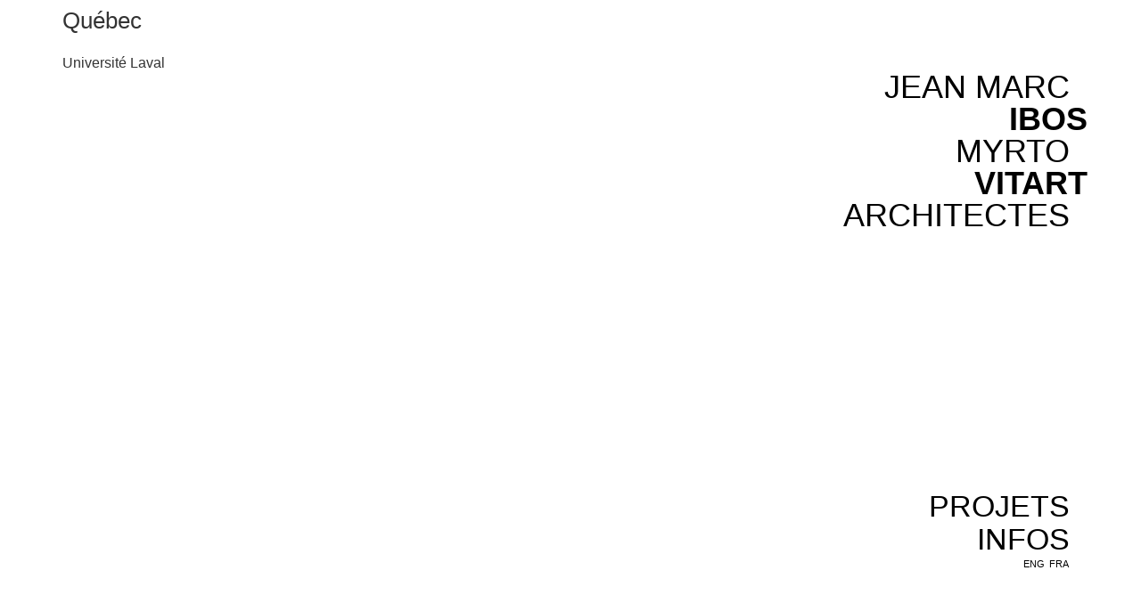

--- FILE ---
content_type: text/html; charset=UTF-8
request_url: https://ibosvitart.com/quebec/
body_size: 8544
content:
<!doctype html>
<html lang="fr-FR">
<head>
	<meta charset="UTF-8">
	<meta name="viewport" content="width=device-width, initial-scale=1">
	<link rel="profile" href="https://gmpg.org/xfn/11">
	<meta name='robots' content='noindex, follow' />
<link rel="alternate" hreflang="en" href="https://ibosvitart.com/quebec/?lang=en" />
<link rel="alternate" hreflang="fr" href="https://ibosvitart.com/quebec/" />
<link rel="alternate" hreflang="x-default" href="https://ibosvitart.com/quebec/" />

	<!-- This site is optimized with the Yoast SEO plugin v21.6 - https://yoast.com/wordpress/plugins/seo/ -->
	<title>Québec - Ibosvitart</title>
	<meta property="og:locale" content="fr_FR" />
	<meta property="og:type" content="article" />
	<meta property="og:title" content="Québec - Ibosvitart" />
	<meta property="og:description" content="Université Laval" />
	<meta property="og:url" content="https://ibosvitart.com/quebec/" />
	<meta property="og:site_name" content="Ibosvitart" />
	<meta property="article:published_time" content="2008-12-31T23:00:00+00:00" />
	<meta property="article:modified_time" content="2023-05-16T20:52:09+00:00" />
	<meta name="author" content="ADMIN_VITA" />
	<meta name="twitter:card" content="summary_large_image" />
	<meta name="twitter:label1" content="Écrit par" />
	<meta name="twitter:data1" content="ADMIN_VITA" />
	<script type="application/ld+json" class="yoast-schema-graph">{"@context":"https://schema.org","@graph":[{"@type":"Article","@id":"https://ibosvitart.com/quebec/#article","isPartOf":{"@id":"https://ibosvitart.com/quebec/"},"author":{"name":"ADMIN_VITA","@id":"https://ibosvitart.com/#/schema/person/411b0edc29c6863b7366c6737899c3c1"},"headline":"Québec","datePublished":"2008-12-31T23:00:00+00:00","dateModified":"2023-05-16T20:52:09+00:00","mainEntityOfPage":{"@id":"https://ibosvitart.com/quebec/"},"wordCount":4,"publisher":{"@id":"https://ibosvitart.com/#organization"},"articleSection":["Conférences"],"inLanguage":"fr-FR"},{"@type":"WebPage","@id":"https://ibosvitart.com/quebec/","url":"https://ibosvitart.com/quebec/","name":"Québec - Ibosvitart","isPartOf":{"@id":"https://ibosvitart.com/#website"},"datePublished":"2008-12-31T23:00:00+00:00","dateModified":"2023-05-16T20:52:09+00:00","breadcrumb":{"@id":"https://ibosvitart.com/quebec/#breadcrumb"},"inLanguage":"fr-FR","potentialAction":[{"@type":"ReadAction","target":["https://ibosvitart.com/quebec/"]}]},{"@type":"BreadcrumbList","@id":"https://ibosvitart.com/quebec/#breadcrumb","itemListElement":[{"@type":"ListItem","position":1,"name":"Accueil","item":"https://ibosvitart.com/"},{"@type":"ListItem","position":2,"name":"Québec"}]},{"@type":"WebSite","@id":"https://ibosvitart.com/#website","url":"https://ibosvitart.com/","name":"Ibosvitart","description":"Architecture","publisher":{"@id":"https://ibosvitart.com/#organization"},"potentialAction":[{"@type":"SearchAction","target":{"@type":"EntryPoint","urlTemplate":"https://ibosvitart.com/?s={search_term_string}"},"query-input":"required name=search_term_string"}],"inLanguage":"fr-FR"},{"@type":"Organization","@id":"https://ibosvitart.com/#organization","name":"Ibosvitart","url":"https://ibosvitart.com/","logo":{"@type":"ImageObject","inLanguage":"fr-FR","@id":"https://ibosvitart.com/#/schema/logo/image/","url":"https://ibosvitart.com/wp-content/uploads/2021/06/Logo_Ibosvitart.png","contentUrl":"https://ibosvitart.com/wp-content/uploads/2021/06/Logo_Ibosvitart.png","width":800,"height":800,"caption":"Ibosvitart"},"image":{"@id":"https://ibosvitart.com/#/schema/logo/image/"}},{"@type":"Person","@id":"https://ibosvitart.com/#/schema/person/411b0edc29c6863b7366c6737899c3c1","name":"ADMIN_VITA","image":{"@type":"ImageObject","inLanguage":"fr-FR","@id":"https://ibosvitart.com/#/schema/person/image/","url":"https://secure.gravatar.com/avatar/3d3f67485061476a9b6f05e7956535f3f266c5dc8877d3f6527da3294510e6df?s=96&d=mm&r=g","contentUrl":"https://secure.gravatar.com/avatar/3d3f67485061476a9b6f05e7956535f3f266c5dc8877d3f6527da3294510e6df?s=96&d=mm&r=g","caption":"ADMIN_VITA"},"sameAs":["http://ibosvitart.com"],"url":"https://ibosvitart.com/author/admin_vita/"}]}</script>
	<!-- / Yoast SEO plugin. -->


<link rel="alternate" type="application/rss+xml" title="Ibosvitart &raquo; Flux" href="https://ibosvitart.com/feed/" />
<link rel="alternate" type="application/rss+xml" title="Ibosvitart &raquo; Flux des commentaires" href="https://ibosvitart.com/comments/feed/" />
<link rel="alternate" title="oEmbed (JSON)" type="application/json+oembed" href="https://ibosvitart.com/wp-json/oembed/1.0/embed?url=https%3A%2F%2Fibosvitart.com%2Fquebec%2F" />
<link rel="alternate" title="oEmbed (XML)" type="text/xml+oembed" href="https://ibosvitart.com/wp-json/oembed/1.0/embed?url=https%3A%2F%2Fibosvitart.com%2Fquebec%2F&#038;format=xml" />
<style id='wp-img-auto-sizes-contain-inline-css'>
img:is([sizes=auto i],[sizes^="auto," i]){contain-intrinsic-size:3000px 1500px}
/*# sourceURL=wp-img-auto-sizes-contain-inline-css */
</style>
<style id='wp-emoji-styles-inline-css'>

	img.wp-smiley, img.emoji {
		display: inline !important;
		border: none !important;
		box-shadow: none !important;
		height: 1em !important;
		width: 1em !important;
		margin: 0 0.07em !important;
		vertical-align: -0.1em !important;
		background: none !important;
		padding: 0 !important;
	}
/*# sourceURL=wp-emoji-styles-inline-css */
</style>
<link rel='stylesheet' id='wp-block-library-css' href='https://ibosvitart.com/wp-includes/css/dist/block-library/style.min.css?ver=6.9' media='all' />
<style id='global-styles-inline-css'>
:root{--wp--preset--aspect-ratio--square: 1;--wp--preset--aspect-ratio--4-3: 4/3;--wp--preset--aspect-ratio--3-4: 3/4;--wp--preset--aspect-ratio--3-2: 3/2;--wp--preset--aspect-ratio--2-3: 2/3;--wp--preset--aspect-ratio--16-9: 16/9;--wp--preset--aspect-ratio--9-16: 9/16;--wp--preset--color--black: #000000;--wp--preset--color--cyan-bluish-gray: #abb8c3;--wp--preset--color--white: #ffffff;--wp--preset--color--pale-pink: #f78da7;--wp--preset--color--vivid-red: #cf2e2e;--wp--preset--color--luminous-vivid-orange: #ff6900;--wp--preset--color--luminous-vivid-amber: #fcb900;--wp--preset--color--light-green-cyan: #7bdcb5;--wp--preset--color--vivid-green-cyan: #00d084;--wp--preset--color--pale-cyan-blue: #8ed1fc;--wp--preset--color--vivid-cyan-blue: #0693e3;--wp--preset--color--vivid-purple: #9b51e0;--wp--preset--gradient--vivid-cyan-blue-to-vivid-purple: linear-gradient(135deg,rgb(6,147,227) 0%,rgb(155,81,224) 100%);--wp--preset--gradient--light-green-cyan-to-vivid-green-cyan: linear-gradient(135deg,rgb(122,220,180) 0%,rgb(0,208,130) 100%);--wp--preset--gradient--luminous-vivid-amber-to-luminous-vivid-orange: linear-gradient(135deg,rgb(252,185,0) 0%,rgb(255,105,0) 100%);--wp--preset--gradient--luminous-vivid-orange-to-vivid-red: linear-gradient(135deg,rgb(255,105,0) 0%,rgb(207,46,46) 100%);--wp--preset--gradient--very-light-gray-to-cyan-bluish-gray: linear-gradient(135deg,rgb(238,238,238) 0%,rgb(169,184,195) 100%);--wp--preset--gradient--cool-to-warm-spectrum: linear-gradient(135deg,rgb(74,234,220) 0%,rgb(151,120,209) 20%,rgb(207,42,186) 40%,rgb(238,44,130) 60%,rgb(251,105,98) 80%,rgb(254,248,76) 100%);--wp--preset--gradient--blush-light-purple: linear-gradient(135deg,rgb(255,206,236) 0%,rgb(152,150,240) 100%);--wp--preset--gradient--blush-bordeaux: linear-gradient(135deg,rgb(254,205,165) 0%,rgb(254,45,45) 50%,rgb(107,0,62) 100%);--wp--preset--gradient--luminous-dusk: linear-gradient(135deg,rgb(255,203,112) 0%,rgb(199,81,192) 50%,rgb(65,88,208) 100%);--wp--preset--gradient--pale-ocean: linear-gradient(135deg,rgb(255,245,203) 0%,rgb(182,227,212) 50%,rgb(51,167,181) 100%);--wp--preset--gradient--electric-grass: linear-gradient(135deg,rgb(202,248,128) 0%,rgb(113,206,126) 100%);--wp--preset--gradient--midnight: linear-gradient(135deg,rgb(2,3,129) 0%,rgb(40,116,252) 100%);--wp--preset--font-size--small: 13px;--wp--preset--font-size--medium: 20px;--wp--preset--font-size--large: 36px;--wp--preset--font-size--x-large: 42px;--wp--preset--spacing--20: 0.44rem;--wp--preset--spacing--30: 0.67rem;--wp--preset--spacing--40: 1rem;--wp--preset--spacing--50: 1.5rem;--wp--preset--spacing--60: 2.25rem;--wp--preset--spacing--70: 3.38rem;--wp--preset--spacing--80: 5.06rem;--wp--preset--shadow--natural: 6px 6px 9px rgba(0, 0, 0, 0.2);--wp--preset--shadow--deep: 12px 12px 50px rgba(0, 0, 0, 0.4);--wp--preset--shadow--sharp: 6px 6px 0px rgba(0, 0, 0, 0.2);--wp--preset--shadow--outlined: 6px 6px 0px -3px rgb(255, 255, 255), 6px 6px rgb(0, 0, 0);--wp--preset--shadow--crisp: 6px 6px 0px rgb(0, 0, 0);}:where(.is-layout-flex){gap: 0.5em;}:where(.is-layout-grid){gap: 0.5em;}body .is-layout-flex{display: flex;}.is-layout-flex{flex-wrap: wrap;align-items: center;}.is-layout-flex > :is(*, div){margin: 0;}body .is-layout-grid{display: grid;}.is-layout-grid > :is(*, div){margin: 0;}:where(.wp-block-columns.is-layout-flex){gap: 2em;}:where(.wp-block-columns.is-layout-grid){gap: 2em;}:where(.wp-block-post-template.is-layout-flex){gap: 1.25em;}:where(.wp-block-post-template.is-layout-grid){gap: 1.25em;}.has-black-color{color: var(--wp--preset--color--black) !important;}.has-cyan-bluish-gray-color{color: var(--wp--preset--color--cyan-bluish-gray) !important;}.has-white-color{color: var(--wp--preset--color--white) !important;}.has-pale-pink-color{color: var(--wp--preset--color--pale-pink) !important;}.has-vivid-red-color{color: var(--wp--preset--color--vivid-red) !important;}.has-luminous-vivid-orange-color{color: var(--wp--preset--color--luminous-vivid-orange) !important;}.has-luminous-vivid-amber-color{color: var(--wp--preset--color--luminous-vivid-amber) !important;}.has-light-green-cyan-color{color: var(--wp--preset--color--light-green-cyan) !important;}.has-vivid-green-cyan-color{color: var(--wp--preset--color--vivid-green-cyan) !important;}.has-pale-cyan-blue-color{color: var(--wp--preset--color--pale-cyan-blue) !important;}.has-vivid-cyan-blue-color{color: var(--wp--preset--color--vivid-cyan-blue) !important;}.has-vivid-purple-color{color: var(--wp--preset--color--vivid-purple) !important;}.has-black-background-color{background-color: var(--wp--preset--color--black) !important;}.has-cyan-bluish-gray-background-color{background-color: var(--wp--preset--color--cyan-bluish-gray) !important;}.has-white-background-color{background-color: var(--wp--preset--color--white) !important;}.has-pale-pink-background-color{background-color: var(--wp--preset--color--pale-pink) !important;}.has-vivid-red-background-color{background-color: var(--wp--preset--color--vivid-red) !important;}.has-luminous-vivid-orange-background-color{background-color: var(--wp--preset--color--luminous-vivid-orange) !important;}.has-luminous-vivid-amber-background-color{background-color: var(--wp--preset--color--luminous-vivid-amber) !important;}.has-light-green-cyan-background-color{background-color: var(--wp--preset--color--light-green-cyan) !important;}.has-vivid-green-cyan-background-color{background-color: var(--wp--preset--color--vivid-green-cyan) !important;}.has-pale-cyan-blue-background-color{background-color: var(--wp--preset--color--pale-cyan-blue) !important;}.has-vivid-cyan-blue-background-color{background-color: var(--wp--preset--color--vivid-cyan-blue) !important;}.has-vivid-purple-background-color{background-color: var(--wp--preset--color--vivid-purple) !important;}.has-black-border-color{border-color: var(--wp--preset--color--black) !important;}.has-cyan-bluish-gray-border-color{border-color: var(--wp--preset--color--cyan-bluish-gray) !important;}.has-white-border-color{border-color: var(--wp--preset--color--white) !important;}.has-pale-pink-border-color{border-color: var(--wp--preset--color--pale-pink) !important;}.has-vivid-red-border-color{border-color: var(--wp--preset--color--vivid-red) !important;}.has-luminous-vivid-orange-border-color{border-color: var(--wp--preset--color--luminous-vivid-orange) !important;}.has-luminous-vivid-amber-border-color{border-color: var(--wp--preset--color--luminous-vivid-amber) !important;}.has-light-green-cyan-border-color{border-color: var(--wp--preset--color--light-green-cyan) !important;}.has-vivid-green-cyan-border-color{border-color: var(--wp--preset--color--vivid-green-cyan) !important;}.has-pale-cyan-blue-border-color{border-color: var(--wp--preset--color--pale-cyan-blue) !important;}.has-vivid-cyan-blue-border-color{border-color: var(--wp--preset--color--vivid-cyan-blue) !important;}.has-vivid-purple-border-color{border-color: var(--wp--preset--color--vivid-purple) !important;}.has-vivid-cyan-blue-to-vivid-purple-gradient-background{background: var(--wp--preset--gradient--vivid-cyan-blue-to-vivid-purple) !important;}.has-light-green-cyan-to-vivid-green-cyan-gradient-background{background: var(--wp--preset--gradient--light-green-cyan-to-vivid-green-cyan) !important;}.has-luminous-vivid-amber-to-luminous-vivid-orange-gradient-background{background: var(--wp--preset--gradient--luminous-vivid-amber-to-luminous-vivid-orange) !important;}.has-luminous-vivid-orange-to-vivid-red-gradient-background{background: var(--wp--preset--gradient--luminous-vivid-orange-to-vivid-red) !important;}.has-very-light-gray-to-cyan-bluish-gray-gradient-background{background: var(--wp--preset--gradient--very-light-gray-to-cyan-bluish-gray) !important;}.has-cool-to-warm-spectrum-gradient-background{background: var(--wp--preset--gradient--cool-to-warm-spectrum) !important;}.has-blush-light-purple-gradient-background{background: var(--wp--preset--gradient--blush-light-purple) !important;}.has-blush-bordeaux-gradient-background{background: var(--wp--preset--gradient--blush-bordeaux) !important;}.has-luminous-dusk-gradient-background{background: var(--wp--preset--gradient--luminous-dusk) !important;}.has-pale-ocean-gradient-background{background: var(--wp--preset--gradient--pale-ocean) !important;}.has-electric-grass-gradient-background{background: var(--wp--preset--gradient--electric-grass) !important;}.has-midnight-gradient-background{background: var(--wp--preset--gradient--midnight) !important;}.has-small-font-size{font-size: var(--wp--preset--font-size--small) !important;}.has-medium-font-size{font-size: var(--wp--preset--font-size--medium) !important;}.has-large-font-size{font-size: var(--wp--preset--font-size--large) !important;}.has-x-large-font-size{font-size: var(--wp--preset--font-size--x-large) !important;}
/*# sourceURL=global-styles-inline-css */
</style>

<style id='classic-theme-styles-inline-css'>
/*! This file is auto-generated */
.wp-block-button__link{color:#fff;background-color:#32373c;border-radius:9999px;box-shadow:none;text-decoration:none;padding:calc(.667em + 2px) calc(1.333em + 2px);font-size:1.125em}.wp-block-file__button{background:#32373c;color:#fff;text-decoration:none}
/*# sourceURL=/wp-includes/css/classic-themes.min.css */
</style>
<link rel='stylesheet' id='jet-engine-frontend-css' href='https://ibosvitart.com/wp-content/plugins/jet-engine/assets/css/frontend.css?ver=3.3.1' media='all' />
<link rel='stylesheet' id='wpml-blocks-css' href='https://ibosvitart.com/wp-content/plugins/sitepress-multilingual-cms/dist/css/blocks/styles.css?ver=4.6.8' media='all' />
<link rel='stylesheet' id='wpml-legacy-horizontal-list-0-css' href='https://ibosvitart.com/wp-content/plugins/sitepress-multilingual-cms/templates/language-switchers/legacy-list-horizontal/style.min.css?ver=1' media='all' />
<link rel='stylesheet' id='hello-elementor-css' href='https://ibosvitart.com/wp-content/themes/hello-elementor/style.min.css?ver=2.9.0' media='all' />
<link rel='stylesheet' id='hello-elementor-theme-style-css' href='https://ibosvitart.com/wp-content/themes/hello-elementor/theme.min.css?ver=2.9.0' media='all' />
<link rel='stylesheet' id='elementor-icons-css' href='https://ibosvitart.com/wp-content/plugins/elementor/assets/lib/eicons/css/elementor-icons.min.css?ver=5.25.0' media='all' />
<link rel='stylesheet' id='elementor-frontend-css' href='https://ibosvitart.com/wp-content/plugins/elementor/assets/css/frontend.min.css?ver=3.18.2' media='all' />
<link rel='stylesheet' id='swiper-css' href='https://ibosvitart.com/wp-content/plugins/elementor/assets/lib/swiper/css/swiper.min.css?ver=5.3.6' media='all' />
<link rel='stylesheet' id='elementor-post-8-css' href='https://ibosvitart.com/wp-content/uploads/elementor/css/post-8.css?ver=1702236690' media='all' />
<link rel='stylesheet' id='elementor-pro-css' href='https://ibosvitart.com/wp-content/plugins/elementor-pro/assets/css/frontend.min.css?ver=3.18.1' media='all' />
<link rel='stylesheet' id='jet-tabs-frontend-css' href='https://ibosvitart.com/wp-content/plugins/jet-tabs/assets/css/jet-tabs-frontend.css?ver=2.2.0' media='all' />
<link rel='stylesheet' id='jet-tricks-frontend-css' href='https://ibosvitart.com/wp-content/plugins/jet-tricks/assets/css/jet-tricks-frontend.css?ver=1.4.7' media='all' />
<link rel='stylesheet' id='elementor-global-css' href='https://ibosvitart.com/wp-content/uploads/elementor/css/global.css?ver=1702236690' media='all' />
<link rel='stylesheet' id='elementor-post-1729-css' href='https://ibosvitart.com/wp-content/uploads/elementor/css/post-1729.css?ver=1702236691' media='all' />
<link rel='stylesheet' id='hello-elementor-child-style-css' href='https://ibosvitart.com/wp-content/themes/hello-theme-child-master/style.css?ver=1.0.0' media='all' />
<script src="https://ibosvitart.com/wp-includes/js/jquery/jquery.min.js?ver=3.7.1" id="jquery-core-js"></script>
<script src="https://ibosvitart.com/wp-includes/js/jquery/jquery-migrate.min.js?ver=3.4.1" id="jquery-migrate-js"></script>
<link rel="https://api.w.org/" href="https://ibosvitart.com/wp-json/" /><link rel="alternate" title="JSON" type="application/json" href="https://ibosvitart.com/wp-json/wp/v2/posts/4622" /><link rel="EditURI" type="application/rsd+xml" title="RSD" href="https://ibosvitart.com/xmlrpc.php?rsd" />
<meta name="generator" content="WordPress 6.9" />
<link rel='shortlink' href='https://ibosvitart.com/?p=4622' />
<meta name="generator" content="WPML ver:4.6.8 stt:1,4;" />
<meta name="generator" content="Elementor 3.18.2; features: e_dom_optimization, e_optimized_assets_loading, additional_custom_breakpoints, block_editor_assets_optimize, e_image_loading_optimization; settings: css_print_method-external, google_font-enabled, font_display-auto">
<link rel="icon" href="https://ibosvitart.com/wp-content/uploads/2021/06/Logo_Ibosvitart-150x150.png" sizes="32x32" />
<link rel="icon" href="https://ibosvitart.com/wp-content/uploads/2021/06/Logo_Ibosvitart-300x300.png" sizes="192x192" />
<link rel="apple-touch-icon" href="https://ibosvitart.com/wp-content/uploads/2021/06/Logo_Ibosvitart-300x300.png" />
<meta name="msapplication-TileImage" content="https://ibosvitart.com/wp-content/uploads/2021/06/Logo_Ibosvitart-300x300.png" />
<link rel='stylesheet' id='elementor-post-284-css' href='https://ibosvitart.com/wp-content/uploads/elementor/css/post-284.css?ver=1702237078' media='all' />
<link rel='stylesheet' id='elementor-post-276-css' href='https://ibosvitart.com/wp-content/uploads/elementor/css/post-276.css?ver=1702237134' media='all' />
<link rel='stylesheet' id='elementor-icons-shared-0-css' href='https://ibosvitart.com/wp-content/plugins/elementor/assets/lib/font-awesome/css/fontawesome.min.css?ver=5.15.3' media='all' />
<link rel='stylesheet' id='elementor-icons-fa-solid-css' href='https://ibosvitart.com/wp-content/plugins/elementor/assets/lib/font-awesome/css/solid.min.css?ver=5.15.3' media='all' />
</head>
<body class="wp-singular post-template-default single single-post postid-4622 single-format-standard wp-custom-logo wp-theme-hello-elementor wp-child-theme-hello-theme-child-master elementor-default elementor-kit-8">


<a class="skip-link screen-reader-text" href="#content">Aller au contenu</a>

		<div data-elementor-type="header" data-elementor-id="1729" class="elementor elementor-1729 elementor-21 elementor-location-header" data-elementor-post-type="elementor_library">
								<section class="elementor-section elementor-top-section elementor-element elementor-element-d232863 elementor-section-full_width elementor-section-height-default elementor-section-height-default" data-id="d232863" data-element_type="section" data-settings="{&quot;background_background&quot;:&quot;classic&quot;}">
						<div class="elementor-container elementor-column-gap-default">
					<div class="elementor-column elementor-col-100 elementor-top-column elementor-element elementor-element-01c410e" data-id="01c410e" data-element_type="column">
			<div class="elementor-widget-wrap elementor-element-populated">
								<div class="elementor-element elementor-element-67d1fc6 elementor-widget__width-auto elementor-widget elementor-widget-heading" data-id="67d1fc6" data-element_type="widget" id="css-title" data-widget_type="heading.default">
				<div class="elementor-widget-container">
			<h1 class="elementor-heading-title elementor-size-default"><a href="https://ibosvitart.com">JEAN MARC<br><b>IBOS</b><br>MYRTO<br><b>VITART</b><br>ARCHITECTES</a></h1>		</div>
				</div>
					</div>
		</div>
							</div>
		</section>
				<section class="elementor-section elementor-top-section elementor-element elementor-element-ce05629 elementor-section-full_width elementor-section-height-default elementor-section-height-default" data-id="ce05629" data-element_type="section" id="hero-lateral">
						<div class="elementor-container elementor-column-gap-default">
					<div class="elementor-column elementor-col-100 elementor-top-column elementor-element elementor-element-9b49923" data-id="9b49923" data-element_type="column">
			<div class="elementor-widget-wrap elementor-element-populated">
								<div class="elementor-element elementor-element-efc44a9 elementor-align-right css-items css-hero elementor-widget__width-auto elementor-icon-list--layout-traditional elementor-list-item-link-full_width elementor-widget elementor-widget-icon-list" data-id="efc44a9" data-element_type="widget" id="hero-menu-work" data-widget_type="icon-list.default">
				<div class="elementor-widget-container">
					<ul class="elementor-icon-list-items">
							<li class="elementor-icon-list-item">
											<a href="https://ibosvitart.com/work/">

											<span class="elementor-icon-list-text">PROJETS</span>
											</a>
									</li>
						</ul>
				</div>
				</div>
				<div class="elementor-element elementor-element-08ff7e5 elementor-align-right css-items css-hero elementor-widget__width-auto elementor-icon-list--layout-traditional elementor-list-item-link-full_width elementor-widget elementor-widget-icon-list" data-id="08ff7e5" data-element_type="widget" id="hero-menu-about" data-widget_type="icon-list.default">
				<div class="elementor-widget-container">
					<ul class="elementor-icon-list-items">
							<li class="elementor-icon-list-item">
											<a href="https://ibosvitart.com/infos/">

											<span class="elementor-icon-list-text">INFOS</span>
											</a>
									</li>
						</ul>
				</div>
				</div>
				<div class="elementor-element elementor-element-d4403af elementor-widget elementor-widget-wpml-language-switcher" data-id="d4403af" data-element_type="widget" data-widget_type="wpml-language-switcher.default">
				<div class="elementor-widget-container">
			<div class="wpml-elementor-ls">
<div class="wpml-ls-statics-shortcode_actions wpml-ls wpml-ls-legacy-list-horizontal">
	<ul><li class="wpml-ls-slot-shortcode_actions wpml-ls-item wpml-ls-item-en wpml-ls-first-item wpml-ls-item-legacy-list-horizontal">
				<a href="https://ibosvitart.com/quebec/?lang=en" class="wpml-ls-link">
                    <span class="wpml-ls-native" lang="en">ENG</span></a>
			</li><li class="wpml-ls-slot-shortcode_actions wpml-ls-item wpml-ls-item-fr wpml-ls-current-language wpml-ls-last-item wpml-ls-item-legacy-list-horizontal">
				<a href="https://ibosvitart.com/quebec/" class="wpml-ls-link">
                    <span class="wpml-ls-native">FRA</span></a>
			</li></ul>
</div>
</div>		</div>
				</div>
					</div>
		</div>
							</div>
		</section>
						</div>
		
<main id="content" class="site-main post-4622 post type-post status-publish format-standard hentry category-conferences">

			<header class="page-header">
			<h1 class="entry-title">Québec</h1>		</header>
	
	<div class="page-content">
		<p>Université Laval</p>
		<div class="post-tags">
					</div>
			</div>

	
</main>

	<footer id="site-footer" class="site-footer" role="contentinfo">
	</footer>

<script type="speculationrules">
{"prefetch":[{"source":"document","where":{"and":[{"href_matches":"/*"},{"not":{"href_matches":["/wp-*.php","/wp-admin/*","/wp-content/uploads/*","/wp-content/*","/wp-content/plugins/*","/wp-content/themes/hello-theme-child-master/*","/wp-content/themes/hello-elementor/*","/*\\?(.+)"]}},{"not":{"selector_matches":"a[rel~=\"nofollow\"]"}},{"not":{"selector_matches":".no-prefetch, .no-prefetch a"}}]},"eagerness":"conservative"}]}
</script>
<script src="https://ibosvitart.com/wp-content/themes/hello-theme-child-master/custom.js?ver=6.9" id="custom-js"></script>
<script src="https://ibosvitart.com/wp-content/plugins/elementor-pro/assets/js/webpack-pro.runtime.min.js?ver=3.18.1" id="elementor-pro-webpack-runtime-js"></script>
<script src="https://ibosvitart.com/wp-content/plugins/elementor/assets/js/webpack.runtime.min.js?ver=3.18.2" id="elementor-webpack-runtime-js"></script>
<script src="https://ibosvitart.com/wp-content/plugins/elementor/assets/js/frontend-modules.min.js?ver=3.18.2" id="elementor-frontend-modules-js"></script>
<script src="https://ibosvitart.com/wp-includes/js/dist/hooks.min.js?ver=dd5603f07f9220ed27f1" id="wp-hooks-js"></script>
<script src="https://ibosvitart.com/wp-includes/js/dist/i18n.min.js?ver=c26c3dc7bed366793375" id="wp-i18n-js"></script>
<script id="wp-i18n-js-after">
wp.i18n.setLocaleData( { 'text direction\u0004ltr': [ 'ltr' ] } );
//# sourceURL=wp-i18n-js-after
</script>
<script id="elementor-pro-frontend-js-before">
var ElementorProFrontendConfig = {"ajaxurl":"https:\/\/ibosvitart.com\/wp-admin\/admin-ajax.php","nonce":"8d8dd05680","urls":{"assets":"https:\/\/ibosvitart.com\/wp-content\/plugins\/elementor-pro\/assets\/","rest":"https:\/\/ibosvitart.com\/wp-json\/"},"shareButtonsNetworks":{"facebook":{"title":"Facebook","has_counter":true},"twitter":{"title":"Twitter"},"linkedin":{"title":"LinkedIn","has_counter":true},"pinterest":{"title":"Pinterest","has_counter":true},"reddit":{"title":"Reddit","has_counter":true},"vk":{"title":"VK","has_counter":true},"odnoklassniki":{"title":"OK","has_counter":true},"tumblr":{"title":"Tumblr"},"digg":{"title":"Digg"},"skype":{"title":"Skype"},"stumbleupon":{"title":"StumbleUpon","has_counter":true},"mix":{"title":"Mix"},"telegram":{"title":"Telegram"},"pocket":{"title":"Pocket","has_counter":true},"xing":{"title":"XING","has_counter":true},"whatsapp":{"title":"WhatsApp"},"email":{"title":"Email"},"print":{"title":"Print"}},"facebook_sdk":{"lang":"fr_FR","app_id":""},"lottie":{"defaultAnimationUrl":"https:\/\/ibosvitart.com\/wp-content\/plugins\/elementor-pro\/modules\/lottie\/assets\/animations\/default.json"}};
//# sourceURL=elementor-pro-frontend-js-before
</script>
<script src="https://ibosvitart.com/wp-content/plugins/elementor-pro/assets/js/frontend.min.js?ver=3.18.1" id="elementor-pro-frontend-js"></script>
<script src="https://ibosvitart.com/wp-content/plugins/elementor/assets/lib/waypoints/waypoints.min.js?ver=4.0.2" id="elementor-waypoints-js"></script>
<script src="https://ibosvitart.com/wp-includes/js/jquery/ui/core.min.js?ver=1.13.3" id="jquery-ui-core-js"></script>
<script id="elementor-frontend-js-before">
var elementorFrontendConfig = {"environmentMode":{"edit":false,"wpPreview":false,"isScriptDebug":false},"i18n":{"shareOnFacebook":"Partager sur Facebook","shareOnTwitter":"Partager sur Twitter","pinIt":"L\u2019\u00e9pingler","download":"T\u00e9l\u00e9charger","downloadImage":"T\u00e9l\u00e9charger une image","fullscreen":"Plein \u00e9cran","zoom":"Zoom","share":"Partager","playVideo":"Lire la vid\u00e9o","previous":"Pr\u00e9c\u00e9dent","next":"Suivant","close":"Fermer","a11yCarouselWrapperAriaLabel":"Carousel | Scroll horizontal: Fl\u00e8che gauche & droite","a11yCarouselPrevSlideMessage":"Diapositive pr\u00e9c\u00e9dente","a11yCarouselNextSlideMessage":"Diapositive suivante","a11yCarouselFirstSlideMessage":"Ceci est la premi\u00e8re diapositive","a11yCarouselLastSlideMessage":"Ceci est la derni\u00e8re diapositive","a11yCarouselPaginationBulletMessage":"Aller \u00e0 la diapositive"},"is_rtl":false,"breakpoints":{"xs":0,"sm":480,"md":768,"lg":1025,"xl":1440,"xxl":1600},"responsive":{"breakpoints":{"mobile":{"label":"Portrait mobile","value":767,"default_value":767,"direction":"max","is_enabled":true},"mobile_extra":{"label":"Mobile Paysage","value":880,"default_value":880,"direction":"max","is_enabled":false},"tablet":{"label":"Tablette en mode portrait","value":1024,"default_value":1024,"direction":"max","is_enabled":true},"tablet_extra":{"label":"Tablette en mode paysage","value":1200,"default_value":1200,"direction":"max","is_enabled":false},"laptop":{"label":"Portable","value":1366,"default_value":1366,"direction":"max","is_enabled":false},"widescreen":{"label":"\u00c9cran large","value":2400,"default_value":2400,"direction":"min","is_enabled":false}}},"version":"3.18.2","is_static":false,"experimentalFeatures":{"e_dom_optimization":true,"e_optimized_assets_loading":true,"additional_custom_breakpoints":true,"theme_builder_v2":true,"block_editor_assets_optimize":true,"landing-pages":true,"e_image_loading_optimization":true,"e_global_styleguide":true,"page-transitions":true,"notes":true,"form-submissions":true,"e_scroll_snap":true},"urls":{"assets":"https:\/\/ibosvitart.com\/wp-content\/plugins\/elementor\/assets\/"},"swiperClass":"swiper-container","settings":{"page":[],"editorPreferences":[]},"kit":{"active_breakpoints":["viewport_mobile","viewport_tablet"],"global_image_lightbox":"yes","lightbox_enable_counter":"yes","lightbox_enable_fullscreen":"yes","lightbox_enable_zoom":"yes","lightbox_enable_share":"yes","lightbox_title_src":"title","lightbox_description_src":"description"},"post":{"id":4622,"title":"Qu%C3%A9bec%20-%20Ibosvitart","excerpt":"","featuredImage":false}};
//# sourceURL=elementor-frontend-js-before
</script>
<script src="https://ibosvitart.com/wp-content/plugins/elementor/assets/js/frontend.min.js?ver=3.18.2" id="elementor-frontend-js"></script>
<script src="https://ibosvitart.com/wp-content/plugins/elementor-pro/assets/js/elements-handlers.min.js?ver=3.18.1" id="pro-elements-handlers-js"></script>
<script id="jet-tabs-frontend-js-extra">
var JetTabsSettings = {"ajaxurl":"https://ibosvitart.com/wp-admin/admin-ajax.php","isMobile":"false","templateApiUrl":"https://ibosvitart.com/wp-json/jet-tabs-api/v1/elementor-template","devMode":"false"};
//# sourceURL=jet-tabs-frontend-js-extra
</script>
<script src="https://ibosvitart.com/wp-content/plugins/jet-tabs/assets/js/jet-tabs-frontend.min.js?ver=2.2.0" id="jet-tabs-frontend-js"></script>
<script src="https://ibosvitart.com/wp-content/plugins/jet-tricks/assets/js/lib/tippy/popperjs.js?ver=2.5.2" id="jet-tricks-popperjs-js"></script>
<script src="https://ibosvitart.com/wp-content/plugins/jet-tricks/assets/js/lib/tippy/tippy-bundle.js?ver=6.3.1" id="jet-tricks-tippy-bundle-js"></script>
<script id="jet-tricks-frontend-js-extra">
var JetTricksSettings = {"elements_data":{"sections":{"d232863":{"view_more":false,"particles":"false","particles_json":""},"ce05629":{"view_more":false,"particles":"false","particles_json":""},"96ce218":{"view_more":false,"particles":"false","particles_json":""},"1055d42":{"view_more":false,"particles":"false","particles_json":""}},"columns":[],"widgets":{"67d1fc6":[],"7ec9930":[],"dcf3ae7":[],"efc44a9":[],"08ff7e5":[],"d4403af":[]}}};
//# sourceURL=jet-tricks-frontend-js-extra
</script>
<script src="https://ibosvitart.com/wp-content/plugins/jet-tricks/assets/js/jet-tricks-frontend.js?ver=1.4.7" id="jet-tricks-frontend-js"></script>
<script id="wp-emoji-settings" type="application/json">
{"baseUrl":"https://s.w.org/images/core/emoji/17.0.2/72x72/","ext":".png","svgUrl":"https://s.w.org/images/core/emoji/17.0.2/svg/","svgExt":".svg","source":{"concatemoji":"https://ibosvitart.com/wp-includes/js/wp-emoji-release.min.js?ver=6.9"}}
</script>
<script type="module">
/*! This file is auto-generated */
const a=JSON.parse(document.getElementById("wp-emoji-settings").textContent),o=(window._wpemojiSettings=a,"wpEmojiSettingsSupports"),s=["flag","emoji"];function i(e){try{var t={supportTests:e,timestamp:(new Date).valueOf()};sessionStorage.setItem(o,JSON.stringify(t))}catch(e){}}function c(e,t,n){e.clearRect(0,0,e.canvas.width,e.canvas.height),e.fillText(t,0,0);t=new Uint32Array(e.getImageData(0,0,e.canvas.width,e.canvas.height).data);e.clearRect(0,0,e.canvas.width,e.canvas.height),e.fillText(n,0,0);const a=new Uint32Array(e.getImageData(0,0,e.canvas.width,e.canvas.height).data);return t.every((e,t)=>e===a[t])}function p(e,t){e.clearRect(0,0,e.canvas.width,e.canvas.height),e.fillText(t,0,0);var n=e.getImageData(16,16,1,1);for(let e=0;e<n.data.length;e++)if(0!==n.data[e])return!1;return!0}function u(e,t,n,a){switch(t){case"flag":return n(e,"\ud83c\udff3\ufe0f\u200d\u26a7\ufe0f","\ud83c\udff3\ufe0f\u200b\u26a7\ufe0f")?!1:!n(e,"\ud83c\udde8\ud83c\uddf6","\ud83c\udde8\u200b\ud83c\uddf6")&&!n(e,"\ud83c\udff4\udb40\udc67\udb40\udc62\udb40\udc65\udb40\udc6e\udb40\udc67\udb40\udc7f","\ud83c\udff4\u200b\udb40\udc67\u200b\udb40\udc62\u200b\udb40\udc65\u200b\udb40\udc6e\u200b\udb40\udc67\u200b\udb40\udc7f");case"emoji":return!a(e,"\ud83e\u1fac8")}return!1}function f(e,t,n,a){let r;const o=(r="undefined"!=typeof WorkerGlobalScope&&self instanceof WorkerGlobalScope?new OffscreenCanvas(300,150):document.createElement("canvas")).getContext("2d",{willReadFrequently:!0}),s=(o.textBaseline="top",o.font="600 32px Arial",{});return e.forEach(e=>{s[e]=t(o,e,n,a)}),s}function r(e){var t=document.createElement("script");t.src=e,t.defer=!0,document.head.appendChild(t)}a.supports={everything:!0,everythingExceptFlag:!0},new Promise(t=>{let n=function(){try{var e=JSON.parse(sessionStorage.getItem(o));if("object"==typeof e&&"number"==typeof e.timestamp&&(new Date).valueOf()<e.timestamp+604800&&"object"==typeof e.supportTests)return e.supportTests}catch(e){}return null}();if(!n){if("undefined"!=typeof Worker&&"undefined"!=typeof OffscreenCanvas&&"undefined"!=typeof URL&&URL.createObjectURL&&"undefined"!=typeof Blob)try{var e="postMessage("+f.toString()+"("+[JSON.stringify(s),u.toString(),c.toString(),p.toString()].join(",")+"));",a=new Blob([e],{type:"text/javascript"});const r=new Worker(URL.createObjectURL(a),{name:"wpTestEmojiSupports"});return void(r.onmessage=e=>{i(n=e.data),r.terminate(),t(n)})}catch(e){}i(n=f(s,u,c,p))}t(n)}).then(e=>{for(const n in e)a.supports[n]=e[n],a.supports.everything=a.supports.everything&&a.supports[n],"flag"!==n&&(a.supports.everythingExceptFlag=a.supports.everythingExceptFlag&&a.supports[n]);var t;a.supports.everythingExceptFlag=a.supports.everythingExceptFlag&&!a.supports.flag,a.supports.everything||((t=a.source||{}).concatemoji?r(t.concatemoji):t.wpemoji&&t.twemoji&&(r(t.twemoji),r(t.wpemoji)))});
//# sourceURL=https://ibosvitart.com/wp-includes/js/wp-emoji-loader.min.js
</script>

</body>
</html>


--- FILE ---
content_type: text/css
request_url: https://ibosvitart.com/wp-content/uploads/elementor/css/post-1729.css?ver=1702236691
body_size: 1767
content:
.elementor-1729 .elementor-element.elementor-element-d232863{transition:background 0.3s, border 0.3s, border-radius 0.3s, box-shadow 0.3s;}.elementor-1729 .elementor-element.elementor-element-d232863 > .elementor-background-overlay{transition:background 0.3s, border-radius 0.3s, opacity 0.3s;}.elementor-1729 .elementor-element.elementor-element-01c410e.elementor-column > .elementor-widget-wrap{justify-content:flex-end;}.elementor-1729 .elementor-element.elementor-element-01c410e > .elementor-element-populated{padding:0% 0% 0% 0%;}.elementor-1729 .elementor-element.elementor-element-01c410e{z-index:999;}.elementor-1729 .elementor-element.elementor-element-67d1fc6{text-align:right;width:auto;max-width:auto;z-index:99;}.elementor-1729 .elementor-element.elementor-element-67d1fc6 .elementor-heading-title{font-family:"Arial", Sans-serif;font-size:36px;font-weight:400;}.elementor-1729 .elementor-element.elementor-element-9b49923.elementor-column > .elementor-widget-wrap{justify-content:flex-end;}.elementor-1729 .elementor-element.elementor-element-9b49923 > .elementor-element-populated{padding:0% 0% 0% 0%;}.elementor-1729 .elementor-element.elementor-element-9b49923{z-index:999;}.elementor-1729 .elementor-element.elementor-element-7ec9930 > .elementor-widget-container > .jet-tabs > .jet-tabs__control-wrapper{align-self:flex-start;justify-content:flex-start;flex-grow:0;background-color:#00000000;}.elementor-1729 .elementor-element.elementor-element-7ec9930 > .elementor-widget-container > .jet-tabs.jet-tabs-position-left > .jet-tabs__control-wrapper > .jet-tabs__control.jet-tabs__control-icon-left .jet-tabs__control-inner{justify-content:center;}.elementor-1729 .elementor-element.elementor-element-7ec9930 > .elementor-widget-container > .jet-tabs.jet-tabs-position-left > .jet-tabs__control-wrapper > .jet-tabs__control.jet-tabs__control-icon-right .jet-tabs__control-inner{justify-content:center;}.elementor-1729 .elementor-element.elementor-element-7ec9930 > .elementor-widget-container > .jet-tabs.jet-tabs-position-right > .jet-tabs__control-wrapper > .jet-tabs__control.jet-tabs__control-icon-left .jet-tabs__control-inner{justify-content:center;}.elementor-1729 .elementor-element.elementor-element-7ec9930 > .elementor-widget-container > .jet-tabs.jet-tabs-position-right > .jet-tabs__control-wrapper > .jet-tabs__control.jet-tabs__control-icon-right .jet-tabs__control-inner{justify-content:center;}.elementor-1729 .elementor-element.elementor-element-7ec9930 > .elementor-widget-container > .jet-tabs.jet-tabs-position-left > .jet-tabs__control-wrapper > .jet-tabs__control.jet-tabs__control-icon-top .jet-tabs__control-inner{align-items:center;}.elementor-1729 .elementor-element.elementor-element-7ec9930 > .elementor-widget-container > .jet-tabs.jet-tabs-position-right > .jet-tabs__control-wrapper > .jet-tabs__control.jet-tabs__control-icon-top .jet-tabs__control-inner{align-items:center;}.elementor-1729 .elementor-element.elementor-element-7ec9930 > .elementor-widget-container > .jet-tabs > .jet-tabs__control-wrapper > .jet-tabs__control .jet-tabs__label-text{color:#FF0000;font-size:45px;font-weight:400;}.elementor-1729 .elementor-element.elementor-element-7ec9930 > .elementor-widget-container > .jet-tabs > .jet-tabs__control-wrapper > .jet-tabs__control{background-color:#FFFFFF00;}.elementor-1729 .elementor-element.elementor-element-7ec9930 > .elementor-widget-container > .jet-tabs > .jet-tabs__control-wrapper > .jet-tabs__control:hover .jet-tabs__label-text{color:#FF0000;}.elementor-1729 .elementor-element.elementor-element-7ec9930 > .elementor-widget-container > .jet-tabs > .jet-tabs__content-wrapper > .jet-tabs__content{color:#000000;font-size:35px;font-weight:bold;text-transform:uppercase;line-height:1em;padding:0px 0px 0px 0px;}.elementor-1729 .elementor-element.elementor-element-7ec9930 > .elementor-widget-container > .jet-tabs > .jet-tabs__content-wrapper{background-color:#FFFFFF00;}.elementor-1729 .elementor-element.elementor-element-7ec9930{width:auto;max-width:auto;z-index:99;}.elementor-1729 .elementor-element.elementor-element-dcf3ae7 > .elementor-widget-container > .jet-tabs{padding:0px 0px 0px 0px;}.elementor-1729 .elementor-element.elementor-element-dcf3ae7 > .elementor-widget-container > .jet-tabs > .jet-tabs__control-wrapper{align-self:flex-start;justify-content:flex-start;flex-grow:0;background-color:#00000000;}.elementor-1729 .elementor-element.elementor-element-dcf3ae7 > .elementor-widget-container > .jet-tabs.jet-tabs-position-left > .jet-tabs__control-wrapper > .jet-tabs__control.jet-tabs__control-icon-left .jet-tabs__control-inner{justify-content:center;}.elementor-1729 .elementor-element.elementor-element-dcf3ae7 > .elementor-widget-container > .jet-tabs.jet-tabs-position-left > .jet-tabs__control-wrapper > .jet-tabs__control.jet-tabs__control-icon-right .jet-tabs__control-inner{justify-content:center;}.elementor-1729 .elementor-element.elementor-element-dcf3ae7 > .elementor-widget-container > .jet-tabs.jet-tabs-position-right > .jet-tabs__control-wrapper > .jet-tabs__control.jet-tabs__control-icon-left .jet-tabs__control-inner{justify-content:center;}.elementor-1729 .elementor-element.elementor-element-dcf3ae7 > .elementor-widget-container > .jet-tabs.jet-tabs-position-right > .jet-tabs__control-wrapper > .jet-tabs__control.jet-tabs__control-icon-right .jet-tabs__control-inner{justify-content:center;}.elementor-1729 .elementor-element.elementor-element-dcf3ae7 > .elementor-widget-container > .jet-tabs.jet-tabs-position-left > .jet-tabs__control-wrapper > .jet-tabs__control.jet-tabs__control-icon-top .jet-tabs__control-inner{align-items:center;}.elementor-1729 .elementor-element.elementor-element-dcf3ae7 > .elementor-widget-container > .jet-tabs.jet-tabs-position-right > .jet-tabs__control-wrapper > .jet-tabs__control.jet-tabs__control-icon-top .jet-tabs__control-inner{align-items:center;}.elementor-1729 .elementor-element.elementor-element-dcf3ae7 > .elementor-widget-container > .jet-tabs > .jet-tabs__control-wrapper > .jet-tabs__control .jet-tabs__label-text{color:#FF0000;font-family:"Arial", Sans-serif;font-size:45px;font-weight:500;}.elementor-1729 .elementor-element.elementor-element-dcf3ae7 > .elementor-widget-container > .jet-tabs > .jet-tabs__control-wrapper > .jet-tabs__control{background-color:#FFFFFF00;}.elementor-1729 .elementor-element.elementor-element-dcf3ae7 > .elementor-widget-container > .jet-tabs > .jet-tabs__control-wrapper > .jet-tabs__control:hover .jet-tabs__label-text{color:#FF0000;}.elementor-1729 .elementor-element.elementor-element-dcf3ae7 > .elementor-widget-container > .jet-tabs > .jet-tabs__content-wrapper > .jet-tabs__content{color:#000000;font-size:35px;font-weight:bold;text-transform:uppercase;line-height:1em;padding:0px 0px 0px 0px;}.elementor-1729 .elementor-element.elementor-element-dcf3ae7 > .elementor-widget-container > .jet-tabs > .jet-tabs__content-wrapper{background-color:#FFFFFF00;}.elementor-1729 .elementor-element.elementor-element-dcf3ae7 > .elementor-widget-container{padding:0px 0px 0px 0px;}.elementor-1729 .elementor-element.elementor-element-dcf3ae7{width:auto;max-width:auto;z-index:99;}.elementor-1729 .elementor-element.elementor-element-efc44a9 .elementor-icon-list-items:not(.elementor-inline-items) .elementor-icon-list-item:not(:last-child){padding-bottom:calc(20px/2);}.elementor-1729 .elementor-element.elementor-element-efc44a9 .elementor-icon-list-items:not(.elementor-inline-items) .elementor-icon-list-item:not(:first-child){margin-top:calc(20px/2);}.elementor-1729 .elementor-element.elementor-element-efc44a9 .elementor-icon-list-items.elementor-inline-items .elementor-icon-list-item{margin-right:calc(20px/2);margin-left:calc(20px/2);}.elementor-1729 .elementor-element.elementor-element-efc44a9 .elementor-icon-list-items.elementor-inline-items{margin-right:calc(-20px/2);margin-left:calc(-20px/2);}body.rtl .elementor-1729 .elementor-element.elementor-element-efc44a9 .elementor-icon-list-items.elementor-inline-items .elementor-icon-list-item:after{left:calc(-20px/2);}body:not(.rtl) .elementor-1729 .elementor-element.elementor-element-efc44a9 .elementor-icon-list-items.elementor-inline-items .elementor-icon-list-item:after{right:calc(-20px/2);}.elementor-1729 .elementor-element.elementor-element-efc44a9 .elementor-icon-list-icon i{transition:color 0.3s;}.elementor-1729 .elementor-element.elementor-element-efc44a9 .elementor-icon-list-icon svg{transition:fill 0.3s;}.elementor-1729 .elementor-element.elementor-element-efc44a9{--e-icon-list-icon-size:14px;--icon-vertical-offset:0px;width:auto;max-width:auto;z-index:99;}.elementor-1729 .elementor-element.elementor-element-efc44a9 .elementor-icon-list-item > .elementor-icon-list-text, .elementor-1729 .elementor-element.elementor-element-efc44a9 .elementor-icon-list-item > a{font-family:"Arial", Sans-serif;font-size:34px;font-weight:400;}.elementor-1729 .elementor-element.elementor-element-efc44a9 .elementor-icon-list-text{color:#000000;transition:color 0.3s;}.elementor-1729 .elementor-element.elementor-element-efc44a9 .elementor-icon-list-item:hover .elementor-icon-list-text{color:#FF0000;}.elementor-1729 .elementor-element.elementor-element-efc44a9 > .elementor-widget-container{padding:5px 0px 5px 0px;}.elementor-1729 .elementor-element.elementor-element-08ff7e5 .elementor-icon-list-items:not(.elementor-inline-items) .elementor-icon-list-item:not(:last-child){padding-bottom:calc(20px/2);}.elementor-1729 .elementor-element.elementor-element-08ff7e5 .elementor-icon-list-items:not(.elementor-inline-items) .elementor-icon-list-item:not(:first-child){margin-top:calc(20px/2);}.elementor-1729 .elementor-element.elementor-element-08ff7e5 .elementor-icon-list-items.elementor-inline-items .elementor-icon-list-item{margin-right:calc(20px/2);margin-left:calc(20px/2);}.elementor-1729 .elementor-element.elementor-element-08ff7e5 .elementor-icon-list-items.elementor-inline-items{margin-right:calc(-20px/2);margin-left:calc(-20px/2);}body.rtl .elementor-1729 .elementor-element.elementor-element-08ff7e5 .elementor-icon-list-items.elementor-inline-items .elementor-icon-list-item:after{left:calc(-20px/2);}body:not(.rtl) .elementor-1729 .elementor-element.elementor-element-08ff7e5 .elementor-icon-list-items.elementor-inline-items .elementor-icon-list-item:after{right:calc(-20px/2);}.elementor-1729 .elementor-element.elementor-element-08ff7e5 .elementor-icon-list-icon i{transition:color 0.3s;}.elementor-1729 .elementor-element.elementor-element-08ff7e5 .elementor-icon-list-icon svg{transition:fill 0.3s;}.elementor-1729 .elementor-element.elementor-element-08ff7e5{--e-icon-list-icon-size:14px;--icon-vertical-offset:0px;width:auto;max-width:auto;z-index:99;}.elementor-1729 .elementor-element.elementor-element-08ff7e5 .elementor-icon-list-item > .elementor-icon-list-text, .elementor-1729 .elementor-element.elementor-element-08ff7e5 .elementor-icon-list-item > a{font-family:"Arial", Sans-serif;font-size:34px;font-weight:400;}.elementor-1729 .elementor-element.elementor-element-08ff7e5 .elementor-icon-list-text{color:#000000;transition:color 0.3s;}.elementor-1729 .elementor-element.elementor-element-08ff7e5 .elementor-icon-list-item:hover .elementor-icon-list-text{color:#FF0000;}.elementor-1729 .elementor-element.elementor-element-08ff7e5 > .elementor-widget-container{padding:0px 0px 0px 0px;}.elementor-1729 .elementor-element.elementor-element-d4403af > .elementor-widget-container{padding:5px 0px 0px 0px;}/* Start custom CSS for heading, class: .elementor-element-67d1fc6 */.home #css-title h1, .page-id-1812 #css-title h1, .tax-projects #css-title h1 {
    color: #fff;
}


.elementor-1729 .elementor-element.elementor-element-67d1fc6 b {
    margin-right: -20px
}/* End custom CSS */
/* Start custom CSS for column, class: .elementor-element-01c410e */.elementor-1729 .elementor-element.elementor-element-01c410e {
    position: fixed;
    top: 6.25vw;
    right: 6.25vw;
    width: fit-content;
}/* End custom CSS */
/* Start custom CSS for jet-tabs, class: .elementor-element-7ec9930 */.elementor-1729 .elementor-element.elementor-element-7ec9930 ul, .elementor-1729 .elementor-element.elementor-element-7ec9930 li {
    text-align: right;
    list-style: none;
}

.elementor-1729 .elementor-element.elementor-element-7ec9930 .jet-tabs {
    display: flex;
    flex-direction: column-reverse;
}

.elementor-1729 .elementor-element.elementor-element-7ec9930 .jet-tabs__control-wrapper {
    display: flex;
    flex-direction: column;
}

.elementor-1729 .elementor-element.elementor-element-7ec9930 .jet-tabs__control-inner {
    padding: 0;
}

.elementor-1729 .elementor-element.elementor-element-7ec9930 .jet-tabs__control-wrapper, .elementor-1729 .elementor-element.elementor-element-7ec9930 .jet-tabs__control, .elementor-1729 .elementor-element.elementor-element-7ec9930 .jet-tabs__control-inner, .elementor-1729 .elementor-element.elementor-element-7ec9930 .jet-tabs__label-text {
    width: 100%;
    justify-content: end;
    text-align: right;
}

.elementor-1729 .elementor-element.elementor-element-7ec9930 {
    /*min-height: 50vh*/
}


.elementor-1729 .elementor-element.elementor-element-7ec9930 {
    display: flex;
    flex-direction: column-reverse;
}

.elementor-1729 .elementor-element.elementor-element-7ec9930 .jet-tabs__content-wrapper {
    height: auto !important;
}

.elementor-1729 .elementor-element.elementor-element-7ec9930 .jet-tabs__control-inner{
    justify-content: flex-end;
}

.elementor-1729 .elementor-element.elementor-element-7ec9930 .jet-tabs__label-text {
    width: auto;
    transition: all 0.3s;
}

.elementor-1729 .elementor-element.elementor-element-7ec9930 .active-tab .jet-tabs__label-text {
    transform: rotate(90deg);
}/* End custom CSS */
/* Start custom CSS for jet-tabs, class: .elementor-element-dcf3ae7 */.elementor-1729 .elementor-element.elementor-element-dcf3ae7 ul, .elementor-1729 .elementor-element.elementor-element-dcf3ae7 li {
    text-align: right;
    list-style: none;
}

.elementor-1729 .elementor-element.elementor-element-dcf3ae7 .jet-tabs {
    display: flex;
    flex-direction: column-reverse;
}

.elementor-1729 .elementor-element.elementor-element-dcf3ae7 .jet-tabs__control-wrapper {
    display: flex;
    flex-direction: column;
}

.elementor-1729 .elementor-element.elementor-element-dcf3ae7 .jet-tabs__control-inner {
    padding: 0px 0;
}

.elementor-1729 .elementor-element.elementor-element-dcf3ae7 .jet-tabs__control-wrapper, .elementor-1729 .elementor-element.elementor-element-dcf3ae7 .jet-tabs__control, .elementor-1729 .elementor-element.elementor-element-dcf3ae7 .jet-tabs__control-inner, .elementor-1729 .elementor-element.elementor-element-dcf3ae7 .jet-tabs__label-text {
    width: 100%;
    justify-content: end;
    text-align: right;
}

.elementor-1729 .elementor-element.elementor-element-dcf3ae7 {
    /*min-height: 50vh*/
}


.elementor-1729 .elementor-element.elementor-element-dcf3ae7 {
        display: flex;
    flex-direction: column-reverse;
}

.elementor-1729 .elementor-element.elementor-element-dcf3ae7 .jet-tabs__content-wrapper {
    height: auto !important;
}

.elementor-1729 .elementor-element.elementor-element-dcf3ae7 .jet-tabs__control-inner{
    justify-content: flex-end;
}

.elementor-1729 .elementor-element.elementor-element-dcf3ae7 .jet-tabs__label-text {
    width: auto;
    transition: all 0.3s;
}

.elementor-1729 .elementor-element.elementor-element-dcf3ae7 .active-tab .jet-tabs__label-text {
    transform: rotate(90deg);
}

.single-works .jet-tabs__label-text {
    color: #000 !important;
}/* End custom CSS */
/* Start custom CSS for wpml-language-switcher, class: .elementor-element-d4403af */.elementor-1729 .elementor-element.elementor-element-d4403af a {
    padding: 0;
    text-transform: uppercase;
    font-size: 11px;
}

.elementor-1729 .elementor-element.elementor-element-d4403af .wpml-ls-legacy-list-horizontal {
    padding: 0;
}

.elementor-1729 .elementor-element.elementor-element-d4403af .wpml-ls-legacy-list-horizontal>ul {
    display: flex;
    justify-content: flex-end;
}

.elementor-1729 .elementor-element.elementor-element-d4403af .wpml-ls-first-item {
    margin-right: 5px
}

.elementor-1729 .elementor-element.elementor-element-d4403af span:hover {
    color: red !important;
}/* End custom CSS */
/* Start custom CSS for column, class: .elementor-element-9b49923 *//*.css-hero a {*/
/*  color: transparent;*/
/*  -webkit-text-fill-color: transparent;*/
/*  -webkit-text-stroke-width: 1px;*/
/*  -webkit-text-stroke-color: #000;*/
/*}*/

/*.css-hero a:hover {*/
/*  color: transparent;*/
/*  -webkit-text-fill-color: #000;*/
/*  -webkit-text-stroke-width: 1px;*/
/*  -webkit-text-stroke-color: #000;*/
/*}*/

/*.home .css-hero a {*/
/*  color: transparent;*/
/*  -webkit-text-fill-color: transparent;*/
/*  -webkit-text-stroke-width: 1px;*/
/*  -webkit-text-stroke-color: #fff;*/
/*}*/

/*.home .css-hero a:hover {*/
/*  color: transparent;*/
/*  -webkit-text-fill-color: #fff;*/
/*  -webkit-text-stroke-width: 1px;*/
/*  -webkit-text-stroke-color: #fff;*/
/*}*/

.page-id-1812 .elementor-1729 .elementor-element.elementor-element-9b49923 .css-items span, .page-id-1812 .elementor-1729 .elementor-element.elementor-element-9b49923 #cross-work a, .tax-projects .elementor-1729 .elementor-element.elementor-element-9b49923 .css-items span, .tax-projects .elementor-1729 .elementor-element.elementor-element-9b49923 #cross-work a, .page-id-1812 .elementor-1729 .elementor-element.elementor-element-9b49923 .wpml-ls-native {
    color: #fff;
}

.page-id-1812 .elementor-1729 .elementor-element.elementor-element-9b49923 .css-items span:hover, .page-id-1812 .elementor-1729 .elementor-element.elementor-element-9b49923 #cross-work a:hover, .tax-projects .elementor-1729 .elementor-element.elementor-element-9b49923 .css-items span:hover, .tax-projects .elementor-1729 .elementor-element.elementor-element-9b49923 #cross-work a:hover {
    color: red;
}

.page-id-1812 .elementor-1729 .elementor-element.elementor-element-9b49923 #hero-menu-work span, .page-id-1812 .elementor-1729 .elementor-element.elementor-element-9b49923 #cross-work .jet-tabs__label-text, .tax-projects .elementor-1729 .elementor-element.elementor-element-9b49923 #hero-menu-work span, .tax-projects .elementor-1729 .elementor-element.elementor-element-9b49923 #cross-work .jet-tabs__label-text {
    color: red;
}

.page-id-1704 .elementor-1729 .elementor-element.elementor-element-9b49923 #hero-menu-about span, .page-id-1704 .elementor-1729 .elementor-element.elementor-element-9b49923 #cross-about .jet-tabs__label-text {
    color: red;
}

.home .elementor-1729 .elementor-element.elementor-element-9b49923 span {
    color: #fff;
}

.elementor-1729 .elementor-element.elementor-element-9b49923 .elementor-widget-wrap{
    flex-direction: column;
    justify-content: flex-end;
    align-content: flex-end;
}

.elementor-1729 .elementor-element.elementor-element-9b49923 {
    position: fixed;
    bottom: 6.25vw;
    right: 6.25vw;
    width: fit-content;
}/* End custom CSS */

--- FILE ---
content_type: text/css
request_url: https://ibosvitart.com/wp-content/themes/hello-theme-child-master/style.css?ver=1.0.0
body_size: 511
content:
/* 
Theme Name: Hello Elementor Child
Theme URI: https://github.com/elementor/hello-theme/
Description: Hello Elementor Child is a child theme of Hello Elementor, created by Elementor team
Author: Elementor Team
Author URI: https://elementor.com/
Template: hello-elementor
Version: 1.0.1
Text Domain: hello-elementor-child
License: GNU General Public License v3 or later.
License URI: https://www.gnu.org/licenses/gpl-3.0.html
Tags: flexible-header, custom-colors, custom-menu, custom-logo, editor-style, featured-images, rtl-language-support, threaded-comments, translation-ready
*/

/*
    Add your custom styles here
*/

/* #hero-text svg {
    width: 100%;
}

#hero-text text {
    fill: #fff;
    font-family: Roboto;
    font-weight: bold;
}

.svg-outlined {
	stroke: #000;
    stroke-width: 0.2px;
	fill: none !important;
} */


#hero-tabs .jet-tabs__label-text {
  color: transparent;
  -webkit-text-fill-color: transparent; /* Will override color (regardless of order) */
  -webkit-text-stroke-width: 1px;
  -webkit-text-stroke-color: #fff;
}


.label-outlined {
  color: transparent;
  -webkit-text-fill-color: transparent; /* Will override color (regardless of order) */
  -webkit-text-stroke-width: 1px;
  -webkit-text-stroke-color: #000 !important;
}

.site-footer {
    padding-top: 0;
    padding-bottom: 0;
}

--- FILE ---
content_type: text/css
request_url: https://ibosvitart.com/wp-content/uploads/elementor/css/post-284.css?ver=1702237078
body_size: 172
content:
.elementor-284 .elementor-element.elementor-element-96ce218{padding:0px 0px 0px 0px;}.elementor-284 .elementor-element.elementor-element-2696832 > .elementor-element-populated{padding:0px 0px 0px 0px;}.elementor-284 .elementor-element.elementor-element-be0a141 .elementor-nav-menu .elementor-item{font-size:19px;font-weight:400;text-transform:uppercase;line-height:0.7px;}.elementor-284 .elementor-element.elementor-element-be0a141 .elementor-nav-menu--main .elementor-item:hover,
					.elementor-284 .elementor-element.elementor-element-be0a141 .elementor-nav-menu--main .elementor-item.elementor-item-active,
					.elementor-284 .elementor-element.elementor-element-be0a141 .elementor-nav-menu--main .elementor-item.highlighted,
					.elementor-284 .elementor-element.elementor-element-be0a141 .elementor-nav-menu--main .elementor-item:focus{color:#FF0000;fill:#FF0000;}.elementor-284 .elementor-element.elementor-element-be0a141 .elementor-nav-menu--main .elementor-item{padding-left:0px;padding-right:0px;}.elementor-284 .elementor-element.elementor-element-be0a141 > .elementor-widget-container{padding:0px 0px 0px 0px;}

--- FILE ---
content_type: application/javascript
request_url: https://ibosvitart.com/wp-content/themes/hello-theme-child-master/custom.js?ver=6.9
body_size: 320
content:
jQuery(document).ready(function($){
	var tabClick = 0;
	$('#hero-lateral').on
	(
		'click',
		'.jet-tabs__label-text',
		function()
		{
			let parent = $(this).closest('.jet-tabs');
			
			if(tabClick % 2 !== 0)
			{
				$(parent).find('.jet-tabs__control').removeClass('active-tab');
				$(parent).find('.jet-tabs__content ').removeClass('active-content');
			}
			
			tabClick++;
	 	}
	);
	
	if($('.js-postDate').length > 0){
		let text = '';
		$('.js-postDate .jet-listing-dynamic-field__content').each(
			function(){
				if($(this).text() !== text){
					$(this).css('opacity', 1);
					text = $(this).text();
				}
			}
		);
	}
	
	$('#js-trigger-fold').on(
	'click',
	function(){
// 		$('#js-folder .e-gallery-item').each(
// 		function(){
// 			$(this).show();
// 		})
		
		$('#js-folder').show();
		
		$(this).hide();
	});
});
